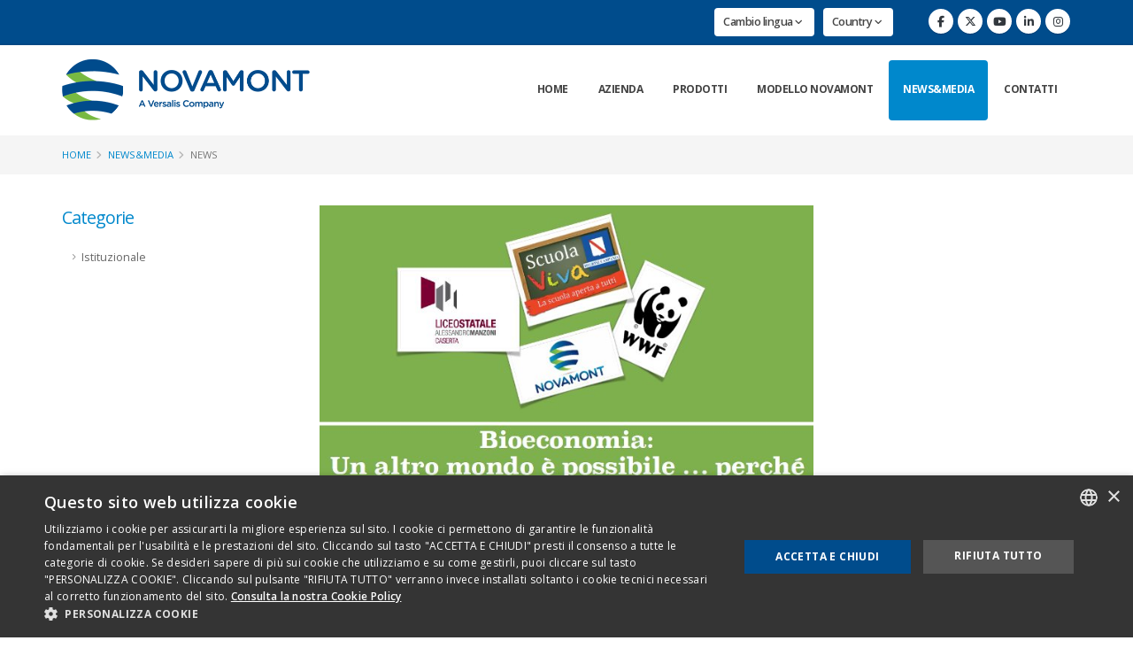

--- FILE ---
content_type: text/html; charset=UTF-8
request_url: https://www.novamont.com/leggi-news/bioeconomia-caserta-novamont/
body_size: 5255
content:


<!DOCTYPE html>
<html>
	<head>

	<title>NOVAMONT presenta a Caserta il suo modello di bioeconomia intesa come rigenerazione territoriale  - Novamont - News</title>	

	<meta name="keywords" content="" />
	<meta name="description" content="&ldquo;Bioeconomia: Un altro mondo &egrave; possibile &hellip; perch&eacute; gi&agrave; esiste!&rdquo; questo &egrave; il focus dell&rsquo;incontro organizzato dal WWF OA e dal Liceo...">

	<meta property="og:image" content="//www.novamont.com/public/Foto per news/Bioeconomia_Caserta_Novamont.jpg" />

			<!-- Basic -->
		<meta charset="utf-8">
        <meta http-equiv="X-UA-Compatible" content="IE=edge">	
		<meta name="format-detection" content="telephone=no">
		
		<!-- Favicon -->
		<link rel="shortcut icon" href="https://www.novamont.com/favicon.ico" type="image/x-icon" />

		<!-- Mobile Metas -->
		<meta name="viewport" content="width=device-width, initial-scale=1.0">

		<!-- Web Fonts  -->
		<link href="https://fonts.googleapis.com/css?family=Open+Sans:300,400,600,700,800%7CShadows+Into+Light" rel="stylesheet" type="text/css">


		<!-- Vendor CSS -->
		<link rel="stylesheet" href="https://www.novamont.com/vendor/bootstrap/css/bootstrap.min.css">
		<link rel="stylesheet" href="https://www.novamont.com/vendor/fontawesome-free/css/all.min.css">
		<link rel="stylesheet" href="https://www.novamont.com/vendor/animate/animate.compat.css">
		<link rel="stylesheet" href="https://www.novamont.com/vendor/simple-line-icons/css/simple-line-icons.min.css">
		<link rel="stylesheet" href="https://www.novamont.com/vendor/owl.carousel/assets/owl.carousel.min.css">
		<link rel="stylesheet" href="https://www.novamont.com/vendor/owl.carousel/assets/owl.theme.default.min.css">
		<link rel="stylesheet" href="https://www.novamont.com/vendor/magnific-popup/magnific-popup.min.css">

		<!-- Theme CSS -->
		<link rel="stylesheet" href="https://www.novamont.com/css/theme.css">
		<link rel="stylesheet" href="https://www.novamont.com/css/theme-elements.css">
		<link rel="stylesheet" href="https://www.novamont.com/css/theme-blog.css">
		<link rel="stylesheet" href="https://www.novamont.com/css/theme-shop.css">
		
		<!-- Revolution Slider CSS -->
		<link rel="stylesheet" href="https://www.novamont.com/vendor/rs-plugin/css/settings.css">
		<link rel="stylesheet" href="https://www.novamont.com/vendor/rs-plugin/css/layers.css">
		<link rel="stylesheet" href="https://www.novamont.com/vendor/rs-plugin/css/navigation.css">


		<!-- Current Page CSS -->
		<link rel="stylesheet" href="https://www.novamont.com/vendor/circle-flip-slideshow/css/component.css" media="screen">


		<!-- Skin CSS -->
		<link id="skinCSS" rel="stylesheet" href="https://www.novamont.com/css/skins/default.css">

		<!-- Theme Custom CSS -->
		<link rel="stylesheet" href="https://www.novamont.com/css/custom.css">
        
            <!-- CSS STYLE-->
    <link rel="stylesheet" type="text/css" href="https://www.novamont.com/css/style.css" media="screen" />




	
<!-- Google tag (gtag.js) -->
<script async src="https://www.googletagmanager.com/gtag/js?id=G-HF3VFMWZC2"></script>
<script>
  window.dataLayer = window.dataLayer || [];
  function gtag(){dataLayer.push(arguments);}
  gtag('js', new Date());

  gtag('config', 'G-HF3VFMWZC2', { 'anonymize_ip': true });

</script>
	<script src="https://ajax.googleapis.com/ajax/libs/jquery/1.9.0/jquery.min.js" type="text/javascript"></script>
<script type="text/javascript" src="/and/assets/global/plugins/ckeditor-plugins/slideshow/3rdParty/ad-gallery/jquery.ad-gallery.min.js"></script>
<link rel="stylesheet" type="text/css" href="/and/assets/global/plugins/ckeditor-plugins/slideshow/3rdParty/ad-gallery/jquery.ad-gallery.css">
<link rel="stylesheet" type="text/css" href="/and/assets/global/plugins/ckeditor-plugins/slideshow/3rdParty/fancybox2/jquery.fancybox.css?v=2.1.5">
<script type="text/javascript" src="/and/assets/global/plugins/ckeditor-plugins/slideshow/3rdParty/fancybox2/jquery.fancybox.pack.js?v=2.1.5"></script>
	
	</head>
	
	<body>

		<div class="body">
			
			<!-- Google Tag Manager (noscript) -->
<noscript><iframe src="https://www.googletagmanager.com/ns.html?id=GTM-K8CQTBG"
height="0" width="0" style="display:none;visibility:hidden"></iframe></noscript>
<!-- End Google Tag Manager (noscript) -->



<header id="header" class="header" data-plugin-options="{'stickyEnabled': true, 'stickyEffect': 'shrink', 'stickyEnableOnBoxed': true, 'stickyEnableOnMobile': true, 'stickyChangeLogo': true, 'stickyStartAt': 30, 'stickyHeaderContainerHeight': 70}" style="height: 100px;">
				<div class="header-body">


					
					<div class="header-top" style="min-height: 0px; overflow: visible;background-color:#004c8c;">
						<div class="container">
							<div class="header-row py-2">
								<div class="header-column justify-content-end">
									<div class="header-row">
										<nav class="header-nav-top">
										<ul class="nav nav-pills" style="margin-top:1px; margin-right:10px;">
											<li class="nav-item dropdown nav-item-left-border d-none d-sm-block nav-item-left-border-remove nav-item-left-border-md-show">
												<a class="btn btn-default nav-link" href="#" role="button" id="dropdownLanguage" data-bs-toggle="dropdown" aria-haspopup="true" aria-expanded="false">
                        Cambio lingua	<i class="fas fa-angle-down"></i>
												</a>
												<div class="dropdown-menu" aria-labelledby="dropdownLanguage">
													<a class="dropdown-item" href="https://www.novamont.com/">IT</a></a>
													<a class="dropdown-item" href="https://www.novamont.com/eng/">EN</a>
												</div>
											</li>


										</ul>


                    <ul class="nav nav-pills" style="margin-top:1px; margin-right:40px;">
											<li class="nav-item dropdown nav-item-left-border d-none d-sm-block nav-item-left-border-remove nav-item-left-border-md-show">
												<a class="btn btn-default nav-link" href="#" role="button" id="dropdownCountry" data-bs-toggle="dropdown" aria-haspopup="true" aria-expanded="false">
                        Country	<i class="fas fa-angle-down"></i>
												</a>
												<div class="dropdown-menu" aria-labelledby="dropdownCountry">
													<a class="dropdown-item" href="https://france.novamont.com/">FR</a></a>
													<a class="dropdown-item" href="https://uk.novamont.com/">UK</a>
													<a class="dropdown-item" href="https://germany.novamont.com/">DE</a>
													<a class="dropdown-item" href="https://northamerica.novamont.com/">NA</a>
													<a class="dropdown-item" href="https://www.novamontiberia.es/">ES</a>
												</div>
											</li>


										</ul>


									</nav>


						
										<ul class="social-icons">
								<li class="social-icons-facebook"><a href="https://www.facebook.com/novamontAgro" target="_blank" title="Segui Novamont su Facebook"><i class="fab fa-facebook-f"></i></a></li>
								<li class="social-icons-twitter"><a href="https://twitter.com/novamont" target="_blank" title="Segui Novamont su Twitter"><i class="fab fa-x-twitter"></i></a></li>
								<li class="social-icons-youtube"><a href="https://www.youtube.com/user/NOVAMONTCHANNEL" target="_blank" title="Segui Novamont su YouTube"><i class="fab fa-youtube"></i></a></li>
								<li class="social-icons-linkedin"><a href="https://it.linkedin.com/company/novamont" target="_blank" title="Segui Novamont su Linkedin"><i class="fab fa-linkedin-in"></i></a></li>
								<li class="social-icons-instagram"><a href="https://www.instagram.com/novamont_group/" target="_blank" title="Segui Novamont su Linkedin"><i class="fab fa-instagram"></i></a></li>
							</ul>									</div>
								</div>
							</div>
						</div>
					</div>




					<div class="header-container container">
						<div class="header-row">
							<div class="header-column">
								<div class="header-row">
									<div class="header-logo">
										<a href="https://www.novamont.com/">
										<img alt="Novamont" width="280" height="69" data-sticky-width="180" data-sticky-height="45" data-sticky-top="12" src="/grafica/logo-novamont.png">
										</a>
									</div>
								</div>
							</div>
							<div class="header-column justify-content-end">
								<div class="header-row">
									<div class="header-nav pt-1">
										<div class="header-nav-main header-nav-main-effect-1 header-nav-main-sub-effect-1">
											<nav class="collapse">
												<ul class="nav nav-pills" id="mainNav">
													
													<li>
														<a href="https://www.novamont.com/">
															Home
														</a>
													</li>

													
	<li class="dropdown ">
					<a class="dropdown-item dropdown-toggle" href="/profilo-aziendale">Azienda</a>
					
		
						
			<ul class="dropdown-menu">
			
						
				<li>
										<a class="dropdown-item" href="http://www.novamont.com/profilo-aziendale">
							
					Profilo Aziendale</a>
				
				</li>	
				
						
				<li>
										<a class="dropdown-item" href="http://www.novamont.com/societa-benefit-e-b-corp">
							
					Società Benefit e B Corp</a>
				
				</li>	
				
						
				<li>
										<a class="dropdown-item" href="http://www.novamont.com/innovazione">
							
					Innovazione</a>
				
				</li>	
				
						
				<li>
										<a class="dropdown-item" href="http://www.novamont.com/novamont-in-italia">
							
					Novamont in Italia</a>
				
				</li>	
				
						
				<li>
										<a class="dropdown-item" href="http://www.novamont.com/novamont-nel-mondo">
							
					Novamont nel Mondo</a>
				
				</li>	
				
						
				<li>
										<a class="dropdown-item" href="http://www.novamont.com/qualita-ambiente-sicurezza">
							
					Qualità, Ambiente e Sicurezza</a>
				
				</li>	
				
						
				<li>
										<a class="dropdown-item" href="http://www.novamont.com/sostenibilita-238">
							
					Sostenibilità</a>
				
				</li>	
				
						
				<li>
										<a class="dropdown-item" href="http://www.novamont.com/storia">
							
					Storia</a>
				
				</li>	
				
						
				<li>
										<a class="dropdown-item" href="http://www.novamont.com/lavora-con-noi">
							
					Lavora con noi</a>
				
				</li>	
				
						
				<li>
										<a class="dropdown-item" href="https://www.novamont.com/page.php?id_page=275">
							
					Glossario</a>
				
				</li>	
				
			
			</ul>

					
	
	<!--
		-->		
	
	</li>


	<li class="dropdown ">
					<a class="dropdown-item dropdown-toggle" href="http://www.novamont.com/mater-bi">Prodotti</a>
					
		
						
			<ul class="dropdown-menu">
			
						
				<li>
										<a class="dropdown-item" href="http://www.novamont.com/mater-bi">
							
					Mater-Bi</a>
				
				</li>	
				
						
				<li>
										<a class="dropdown-item" href="http://www.novamont.com/ager-bi">
							
					Ager-Bi</a>
				
				</li>	
				
						
				<li>
										<a class="dropdown-item" href="http://www.novamont.com/matrol-bi">
							
					Matrol-Bi</a>
				
				</li>	
				
						
				<li>
										<a class="dropdown-item" href="http://www.novamont.com/celus-bi">
							
					Celus-Bi</a>
				
				</li>	
				
						
				<li>
										<a class="dropdown-item" href="http://www.novamont.com/biochemical">
							
					1,4 BDO </a>
				
				</li>	
				
						
				<li>
										<a class="dropdown-item" href="https://www.novamont.com/page.php?id_page=274">
							
					THF</a>
				
				</li>	
				
			
			</ul>

					
	
	<!--
		-->		
	
	</li>


	<li class="dropdown ">
					<a class="dropdown-item dropdown-toggle" href="http://www.novamont.com/il-modello-novamont">Modello Novamont</a>
					
		
						
			<ul class="dropdown-menu">
			
						
				<li>
										<a class="dropdown-item" href="http://www.novamont.com/pilastri-novamont">
							
					I nostri Pilastri </a>
				
				</li>	
				
			
			</ul>

					
	
	<!--
		-->		
	
	</li>


	<li class="dropdown active">
					<a class="dropdown-item dropdown-toggle" href="http://www.novamont.com/news">News&Media</a>
					
		
						
			<ul class="dropdown-menu">
			
						
				<li>
										<a class="dropdown-item" href="http://www.novamont.com/news">
							
					News</a>
				
				</li>	
				
						
				<li>
										<a class="dropdown-item" href="http://www.novamont.com/comunicati-stampa">
							
					Comunicati stampa</a>
				
				</li>	
				
						
				<li>
										<a class="dropdown-item" href="http://www.novamont.com/eventi">
							
					Eventi</a>
				
				</li>	
				
						
				<li>
										<a class="dropdown-item" href="http://www.novamont.com/press-kit">
							
					Press Kit</a>
				
				</li>	
				
						
				<li>
										<a class="dropdown-item" href="http://www.novamont.com/media-gallery">
							
					Media Gallery</a>
				
				</li>	
				
						
				<li>
										<a class="dropdown-item" href="http://www.novamont.com/novamont-channel">
							
					Novamont Channel</a>
				
				</li>	
				
						
				<li>
										<a class="dropdown-item" href="http://www.novamont.com/pubblicazioni-e-discorsi-233">
							
					Pubblicazioni</a>
				
				</li>	
				
			
			</ul>

					
	
	<!--
			<ul class="dropdown-menu">
			<li><a href="news.php">News</a></li>
			<li><a href="eventi.php">Eventi</a></li>
			<li><a href="press.php">Comunicati Stampa</a></li>
		</ul>
		-->		
	
	</li>


	<li class="dropdown ">
					<a class="dropdown-item dropdown-toggle" href="http://www.novamont.com/le-sedi">Contatti</a>
					
		
						
			<ul class="dropdown-menu">
			
						
				<li>
										<a class="dropdown-item" href="http://www.novamont.com/le-sedi-223">
							
					Le sedi italiane</a>
				
				</li>	
				
						
				<li>
										<a class="dropdown-item" href="http://www.novamont.com/richiedi-informazioni">
							
					Richiedi informazioni</a>
				
				</li>	
				
						
				<li>
										<a class="dropdown-item" href="http://www.novamont.com/trattamento-dati-personali">
							
					Gestione e trattamento dei dati personali</a>
				
				</li>	
				
			
			</ul>

					
	
	<!--
		-->		
	
	</li>

													
												</ul>
											</nav>
										</div>
										
										<button class="btn header-btn-collapse-nav" data-bs-toggle="collapse" data-bs-target=".header-nav-main nav">
											<i class="fas fa-bars"></i>
										</button>
									</div>
								</div>
							</div>
						</div>
					</div>
				</div>
			</header>			
			<div role="main" class="main">

				<section class="page-header" style="background-color:#f5f5f5; border:0; min-height:36px; padding: 10px 0;">
	<div class="container">
		<div class="row">
			<div class="col-md-12" style="width:99%;">
				<ul class="breadcrumb" style="text-align: right;">
					<li><a href="https://www.novamont.com/">Home</a></li>
					<li><a href="https://www.novamont.com/">News&Media</a></li>
					<li class="active">News</li>
				</ul>
			</div>
		</div>						
	</div>
</section>
				
				<div class="container">

					<div class="row">
						<div class="col-md-3">
							<aside class="sidebar">
							
								<h4 class="heading-primary">Categorie</h4>
								<ul class="nav nav-list flex-column mb-5">
									<li class="active"><a href="http://www.novamont.com/news/istituzionale/">Istituzionale</a></li>								</ul>
							
								
							</aside>
						</div>
					
						<div class="col-md-9">
							<div class="blog-posts">
							
								<article class="post post-medium"><div class="row"><div class="col-md-12"><div class="post-image"><img style="max-height:350px;" class="img-responsive" src="/public/Foto per news/Bioeconomia_Caserta_Novamont.jpg" alt="NOVAMONT presenta a Caserta il suo modello di bioeconomia intesa come rigenerazione territoriale "></div></div></div><div class="row"><div class="col-md-12"><div class="post-content"><div class="row"><div class="col-md-9" style="padding:0;"><br /><span><i class="fa fa-calendar"></i>&nbsp;&nbsp;giovedì 18 maggio 2017</span></div><div class="col-md-3" style="padding:0;"><br /><div class="a2a_kit a2a_kit_size_32 a2a_default_style custom_style_top"><a class="a2a_button_facebook"></a> <a class="a2a_button_twitter"></a> <a class="a2a_button_google_plus"></a> <a class="a2a_button_linkedin"></a></div><span class="titolo-condividi">Condividi </span></div></div><h2 style="clear:both; position: relative; top:15px; margin-bottom: 27px; line-height: 27px;">NOVAMONT presenta a Caserta il suo modello di bioeconomia intesa come rigenerazione territoriale </h2><p>&ldquo;<strong>Bioeconomia: Un altro mondo &egrave; possibile &hellip; perch&eacute; gi&agrave; esiste!</strong>&rdquo; questo &egrave; il focus dell&rsquo;incontro organizzato dal WWF OA e dal Liceo &ldquo;Manzoni&rdquo; di Caserta il 19 maggio, volto a promuovere sul territorio le conoscenze&nbsp;sui temi della sostenibilit&agrave; ambientale e della bioeconomia.<br />
<br />
<strong>Maria Dani</strong> - <strong>Responsabile del Centro Ricerche</strong> di <strong>Piana di Monte Verna</strong> (Caserta) &nbsp;presenter&agrave; a studenti, docenti e istituzioni il <a href="http://www.novamont.com/il-modello-novamont" target="_blank">modello NOVAMONT di bioeconomia</a> e le sue ricadute positive dal punto di vista economico, occupazionale e ambientali. Per NOVAMONT interverr&agrave; anche, in collegamento da Novara, <strong>Federica Mastroianni </strong>- <strong>Responsabile comunicazione istituzionale di gruppo</strong> - che racconter&agrave; nel dettaglio alcuni casi concreti di riconversione industriale e di rigenerazione territoriale.<br />
<br />
Sono previsti inoltre gli interventi della Dirigente Scolastica Adele Vairo che descriver&agrave; il percorso realizzato dal Liceo Manzoni &nbsp;nell&rsquo;ambito dell&rsquo;educazione alla sostenibilit&agrave; ambientale e Raffaele Lauria - Presidente del Wwf Caserta OA &ndash; che illustrer&agrave; l&rsquo;impegno del Wwf a sostegno dell&rsquo;economia circolare.<br />
<br />
L&rsquo;evento sar&agrave; trasmesso in diretta streaming su <a href="http://www.radioprimarete.it/" target="_blank">Radio PrimaRete&nbsp;</a></p></div></div></div></article>								
								<!-- AddToAny BEGIN -->
								
<script>
var a2a_config = a2a_config || {};
a2a_config.linkurl = "http://www.novamont.com/leggi-news/bioeconomia-caserta-novamont/";
a2a_config.onclick = 1;
a2a_config.locale = "it";
a2a_config.color_main = "undefined";
a2a_config.color_border = "undefined";
a2a_config.color_link_text = "undefined";
a2a_config.color_link_text_hover = "undefined";
a2a_config.color_bg = "undefined";
a2a_config.color_arrow = "undefined";
a2a_config.color_arrow_hover = "undefined";
a2a_config.prioritize = ["facebook", "twitter", "google_plus", "linkedin"];
</script>
<script async src="https://static.addtoany.com/menu/page.js"></script>
<!-- AddToAny END -->

								
							</div>
						</div>

						
					</div>

				</div>

			</div>

			<footer id="footer">
				<div class="container height-footer">
					<div class="row justify-content-end">
                        <div class="col-md-2" style="text-align:center;">
							<h4 class="heading-primary"><a href="/codice-etico">Codice etico</a></h4>
                        </div>						
                        <div class="col-md-3" style="text-align:center;">
							<h4 class="heading-primary"><a href="/privacy">Privacy e Cookie Policy</a></h4>
                        </div>						
                        <div class="col-md-2" style="text-align:center;">
							<h4 class="heading-primary"><a href="/mog-231">Mog 231</a></h4>
                        </div>
					</div>
				</div>
				
				<div class="container height-footer">
					<div class="row">
                        <div class="col-md-2 d-xxl-none d-xl-none d-lg-none d-md-none visible-sm visible-xs" style="text-align:center;">
							<h4 class="heading-primary"><a href="https://www.novamont.com/">IT</a></h4>
                        </div>						
                        <div class="col-md-2 d-xxl-none d-xl-none d-lg-none d-md-none visible-sm visible-xs" style="text-align:center;">
							<h4 class="heading-primary"><a href="https://www.novamont.com/eng/">EN</a></h4>
                        </div>
                        <div class="col-md-1 d-none">
						
                        </div>
                        
                        
					</div>
				</div>
				<div class="footer-copyright">
					<div class="container">
						<div class="row gy-3">

							<div class="col-lg-9 col-md-12 col-sm-12 copy">
								<p>Copyright 2026 - Novamont S.p.A. - Via G. Fauser 8, 28100 Novara - Italia - Tel. 0321.699.611<br/>
Tutti i diritti riservati - P.Iva IT01593330036 - Cod.fisc. 08526630150 </p>
							</div>
                            
							<div  class="col-lg-3 col-md-12 col-sm-12" class="social-icons" style="text-align:center">
								<ul class="social-icons">
								<li class="social-icons-facebook"><a href="https://www.facebook.com/novamontAgro" target="_blank" title="Segui Novamont su Facebook"><i class="fab fa-facebook-f"></i></a></li>
								<li class="social-icons-twitter"><a href="https://twitter.com/novamont" target="_blank" title="Segui Novamont su Twitter"><i class="fab fa-x-twitter"></i></a></li>
								<li class="social-icons-youtube"><a href="https://www.youtube.com/user/NOVAMONTCHANNEL" target="_blank" title="Segui Novamont su YouTube"><i class="fab fa-youtube"></i></a></li>
								<li class="social-icons-linkedin"><a href="https://it.linkedin.com/company/novamont" target="_blank" title="Segui Novamont su Linkedin"><i class="fab fa-linkedin-in"></i></a></li>
								<li class="social-icons-instagram"><a href="https://www.instagram.com/novamont_group/" target="_blank" title="Segui Novamont su Linkedin"><i class="fab fa-instagram"></i></a></li>
							</ul>							</div>
						</div>
					</div>
				</div>
			</footer>
		</div>

		
		<!--[if gte IE 9]><!-->
		<script src="https://www.novamont.com/vendor/jquery/jquery.js"></script>
		<!--<![endif]-->

		<!-- Vendor -->
		<script src="https://www.novamont.com/vendor/plugins/js/plugins.min.js"></script>

		<!-- Theme Base, Components and Settings -->
		<script src="https://www.novamont.com/js/theme.js"></script>

		
		
		<!-- Revolution Slider Scripts -->
		<script src="https://www.novamont.com/vendor/rs-plugin/js/jquery.themepunch.tools.min.js"></script>
		<script src="https://www.novamont.com/vendor/rs-plugin/js/jquery.themepunch.revolution.min.js"></script>
		


		<script src="https://www.novamont.com/vendor/jquery.appear/jquery.appear.js"></script>
		<script src="https://www.novamont.com/vendor/jquery.easing/jquery.easing.min.js"></script>
		<script src="https://www.novamont.com/vendor/jquery.cookie/jquery.cookie.js"></script>
		
		<script src="https://www.novamont.com/vendor/jquery.validation/jquery.validate.js"></script>
		
		<script src="https://www.novamont.com/vendor/isotope/jquery.isotope.min.js"></script>
		<script src="https://www.novamont.com/vendor/owl.carousel/owl.carousel.min.js"></script>
		<script src="https://www.novamont.com/vendor/magnific-popup/jquery.magnific-popup.js"></script>
		<script src="https://www.novamont.com/vendor/vide/jquery.vide.js"></script>

		<!-- Circle Flip Slideshow Script -->
		<script src="https://www.novamont.com/vendor/circle-flip-slideshow/js/jquery.flipshow.min.js"></script>
		<script src="https://www.novamont.com/js/views/view.home.js"></script>
		
		<!-- Theme Custom -->
		<script src="https://www.novamont.com/js/custom.js"></script>
		
		<!-- Theme Initialization Files -->
		<script src="https://www.novamont.com/js/theme.init.js"></script>



<script type="text/javascript" charset="UTF-8" src="//cdn.cookie-script.com/s/3fc0bf2409e99e2e70619596f1b24c49.js"></script>



<!--
**************************************************************************************
						         VECCHIO ANALYTICS
**************************************************************************************
-->




<script type="text/javascript">

  var _gaq = _gaq || [];
  _gaq.push(['_setAccount', 'UA-29657382-1']);
  _gaq.push(['_setDomainName', 'novamont.com']);
  _gaq.push(['_setAllowLinker', true]);
  _gaq.push(['_gat._anonymizeIp']);
  _gaq.push(['_trackPageview']);

  (function() {
    var ga = document.createElement('script'); ga.type = 'text/javascript'; ga.async = true;
    ga.src = ('https:' == document.location.protocol ? 'https://ssl' : 'http://www') + '.google-analytics.com/ga.js';
    var s = document.getElementsByTagName('script')[0]; s.parentNode.insertBefore(ga, s);
  })();

</script>



<!--
**************************************************************************************
						         NUOVO ANALYTICS
**************************************************************************************
-->

<script>
  (function(i,s,o,g,r,a,m){i['GoogleAnalyticsObject']=r;i[r]=i[r]||function(){
  (i[r].q=i[r].q||[]).push(arguments)},i[r].l=1*new Date();a=s.createElement(o),
  m=s.getElementsByTagName(o)[0];a.async=1;a.src=g;m.parentNode.insertBefore(a,m)
  })(window,document,'script','//www.google-analytics.com/analytics.js','ga');

  ga('create', 'UA-67422860-1', 'auto');
  ga('set', 'anonymizeIp', true);
  ga('send', 'pageview');


</script>



 

	</body>
</html>
